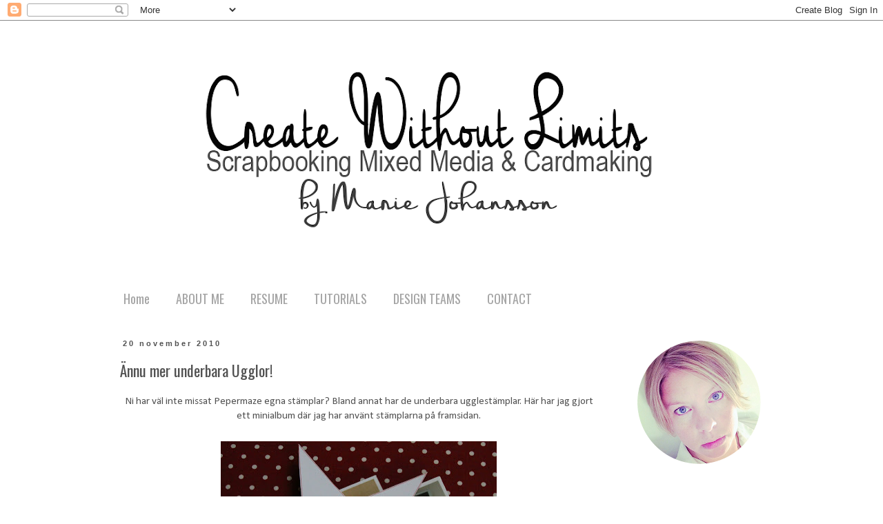

--- FILE ---
content_type: text/html; charset=UTF-8
request_url: http://www.createwithoutlimits.com/2010/11/annu-mer-underbara-ugglor.html
body_size: 17412
content:
<!DOCTYPE html>
<html class='v2' dir='ltr' lang='sv'>
<head>
<link href='https://www.blogger.com/static/v1/widgets/335934321-css_bundle_v2.css' rel='stylesheet' type='text/css'/>
<meta content='width=1100' name='viewport'/>
<meta content='text/html; charset=UTF-8' http-equiv='Content-Type'/>
<meta content='blogger' name='generator'/>
<link href='http://www.createwithoutlimits.com/favicon.ico' rel='icon' type='image/x-icon'/>
<link href='http://www.createwithoutlimits.com/2010/11/annu-mer-underbara-ugglor.html' rel='canonical'/>
<link rel="alternate" type="application/atom+xml" title="Create without limits - Atom" href="http://www.createwithoutlimits.com/feeds/posts/default" />
<link rel="alternate" type="application/rss+xml" title="Create without limits - RSS" href="http://www.createwithoutlimits.com/feeds/posts/default?alt=rss" />
<link rel="service.post" type="application/atom+xml" title="Create without limits - Atom" href="https://www.blogger.com/feeds/2053731877510199379/posts/default" />

<link rel="alternate" type="application/atom+xml" title="Create without limits - Atom" href="http://www.createwithoutlimits.com/feeds/4311723406396532193/comments/default" />
<!--Can't find substitution for tag [blog.ieCssRetrofitLinks]-->
<link href='https://blogger.googleusercontent.com/img/b/R29vZ2xl/AVvXsEh-8N3TwwSNtRJoY3QDGwIeTaWwkS0FM28IUoKV2xo_irUmqs7rJFWqbzFdp4gtltaf2B9cwCdnF8TOm5hCAUebA7pJoHMmnoA4MEb3geTQhA4TwTyTIP-9QXs0OjC9atVPyZ5nNXAgI3g/s400/IMG_3137.jpg' rel='image_src'/>
<meta content='http://www.createwithoutlimits.com/2010/11/annu-mer-underbara-ugglor.html' property='og:url'/>
<meta content='Ännu mer underbara Ugglor!' property='og:title'/>
<meta content='Scrapbooking, Mixed Media, Cardmaking, Art Journaling.' property='og:description'/>
<meta content='https://blogger.googleusercontent.com/img/b/R29vZ2xl/AVvXsEh-8N3TwwSNtRJoY3QDGwIeTaWwkS0FM28IUoKV2xo_irUmqs7rJFWqbzFdp4gtltaf2B9cwCdnF8TOm5hCAUebA7pJoHMmnoA4MEb3geTQhA4TwTyTIP-9QXs0OjC9atVPyZ5nNXAgI3g/w1200-h630-p-k-no-nu/IMG_3137.jpg' property='og:image'/>
<title>Create without limits: Ännu mer underbara Ugglor!</title>
<style type='text/css'>@font-face{font-family:'Calibri';font-style:normal;font-weight:400;font-display:swap;src:url(//fonts.gstatic.com/l/font?kit=J7afnpV-BGlaFfdAhLEY67FIEjg&skey=a1029226f80653a8&v=v15)format('woff2');unicode-range:U+0000-00FF,U+0131,U+0152-0153,U+02BB-02BC,U+02C6,U+02DA,U+02DC,U+0304,U+0308,U+0329,U+2000-206F,U+20AC,U+2122,U+2191,U+2193,U+2212,U+2215,U+FEFF,U+FFFD;}@font-face{font-family:'Oswald';font-style:normal;font-weight:400;font-display:swap;src:url(//fonts.gstatic.com/s/oswald/v57/TK3_WkUHHAIjg75cFRf3bXL8LICs1_FvsUtiZSSUhiCXABTV.woff2)format('woff2');unicode-range:U+0460-052F,U+1C80-1C8A,U+20B4,U+2DE0-2DFF,U+A640-A69F,U+FE2E-FE2F;}@font-face{font-family:'Oswald';font-style:normal;font-weight:400;font-display:swap;src:url(//fonts.gstatic.com/s/oswald/v57/TK3_WkUHHAIjg75cFRf3bXL8LICs1_FvsUJiZSSUhiCXABTV.woff2)format('woff2');unicode-range:U+0301,U+0400-045F,U+0490-0491,U+04B0-04B1,U+2116;}@font-face{font-family:'Oswald';font-style:normal;font-weight:400;font-display:swap;src:url(//fonts.gstatic.com/s/oswald/v57/TK3_WkUHHAIjg75cFRf3bXL8LICs1_FvsUliZSSUhiCXABTV.woff2)format('woff2');unicode-range:U+0102-0103,U+0110-0111,U+0128-0129,U+0168-0169,U+01A0-01A1,U+01AF-01B0,U+0300-0301,U+0303-0304,U+0308-0309,U+0323,U+0329,U+1EA0-1EF9,U+20AB;}@font-face{font-family:'Oswald';font-style:normal;font-weight:400;font-display:swap;src:url(//fonts.gstatic.com/s/oswald/v57/TK3_WkUHHAIjg75cFRf3bXL8LICs1_FvsUhiZSSUhiCXABTV.woff2)format('woff2');unicode-range:U+0100-02BA,U+02BD-02C5,U+02C7-02CC,U+02CE-02D7,U+02DD-02FF,U+0304,U+0308,U+0329,U+1D00-1DBF,U+1E00-1E9F,U+1EF2-1EFF,U+2020,U+20A0-20AB,U+20AD-20C0,U+2113,U+2C60-2C7F,U+A720-A7FF;}@font-face{font-family:'Oswald';font-style:normal;font-weight:400;font-display:swap;src:url(//fonts.gstatic.com/s/oswald/v57/TK3_WkUHHAIjg75cFRf3bXL8LICs1_FvsUZiZSSUhiCXAA.woff2)format('woff2');unicode-range:U+0000-00FF,U+0131,U+0152-0153,U+02BB-02BC,U+02C6,U+02DA,U+02DC,U+0304,U+0308,U+0329,U+2000-206F,U+20AC,U+2122,U+2191,U+2193,U+2212,U+2215,U+FEFF,U+FFFD;}</style>
<style id='page-skin-1' type='text/css'><!--
/*
-----------------------------------------------
Blogger Template Style
Name:     Simple
Designer: Blogger
URL:      www.blogger.com
----------------------------------------------- */
/* Content
----------------------------------------------- */
body {
font: normal normal 14px Calibri;
color: #525252;
background: #ffffff none repeat scroll top left;
padding: 0 0 0 0;
}
html body .region-inner {
min-width: 0;
max-width: 100%;
width: auto;
}
h2 {
font-size: 22px;
}
a:link {
text-decoration:none;
color: #292929;
}
a:visited {
text-decoration:none;
color: #a5a5a5;
}
a:hover {
text-decoration:underline;
color: #525252;
}
.body-fauxcolumn-outer .fauxcolumn-inner {
background: transparent none repeat scroll top left;
_background-image: none;
}
.body-fauxcolumn-outer .cap-top {
position: absolute;
z-index: 1;
height: 400px;
width: 100%;
}
.body-fauxcolumn-outer .cap-top .cap-left {
width: 100%;
background: transparent none repeat-x scroll top left;
_background-image: none;
}
.content-outer {
-moz-box-shadow: 0 0 0 rgba(0, 0, 0, .15);
-webkit-box-shadow: 0 0 0 rgba(0, 0, 0, .15);
-goog-ms-box-shadow: 0 0 0 #333333;
box-shadow: 0 0 0 rgba(0, 0, 0, .15);
margin-bottom: 1px;
}
.content-inner {
padding: 10px 40px;
}
.content-inner {
background-color: #ffffff;
}
/* Header
----------------------------------------------- */
.header-outer {
background: #ffffff none repeat-x scroll 0 -400px;
_background-image: none;
}
.Header h1 {
font: normal normal 40px 'Trebuchet MS',Trebuchet,Verdana,sans-serif;
color: #000000;
text-shadow: 0 0 0 rgba(0, 0, 0, .2);
}
.Header h1 a {
color: #000000;
}
.Header .description {
font-size: 18px;
color: #000000;
}
.header-inner .Header .titlewrapper {
padding: 22px 0;
}
.header-inner .Header .descriptionwrapper {
padding: 0 0;
}
/* Tabs
----------------------------------------------- */
.tabs-inner .section:first-child {
border-top: 0 solid rgba(0, 0, 0, 0);
}
.tabs-inner .section:first-child ul {
margin-top: -1px;
border-top: 1px solid rgba(0, 0, 0, 0);
border-left: 1px solid rgba(0, 0, 0, 0);
border-right: 1px solid rgba(0, 0, 0, 0);
}
.tabs-inner .widget ul {
background: transparent none repeat-x scroll 0 -800px;
_background-image: none;
border-bottom: 1px solid rgba(0, 0, 0, 0);
margin-top: 0;
margin-left: -30px;
margin-right: -30px;
}
.tabs-inner .widget li a {
display: inline-block;
padding: .6em 1em;
font: normal normal 18px Oswald;
color: #a5a5a5;
border-left: 1px solid #ffffff;
border-right: 1px solid rgba(0, 0, 0, 0);
}
.tabs-inner .widget li:first-child a {
border-left: none;
}
.tabs-inner .widget li.selected a, .tabs-inner .widget li a:hover {
color: #b4bebf;
background-color: transparent;
text-decoration: none;
}
/* Columns
----------------------------------------------- */
.main-outer {
border-top: 0 solid rgba(0, 0, 0, 0);
}
.fauxcolumn-left-outer .fauxcolumn-inner {
border-right: 1px solid rgba(0, 0, 0, 0);
}
.fauxcolumn-right-outer .fauxcolumn-inner {
border-left: 1px solid rgba(0, 0, 0, 0);
}
/* Headings
----------------------------------------------- */
div.widget > h2,
div.widget h2.title {
margin: 0 0 1em 0;
font: normal normal 19px Oswald;
color: #000000;
}
/* Widgets
----------------------------------------------- */
.widget .zippy {
color: #f4cccc;
text-shadow: 2px 2px 1px rgba(0, 0, 0, .1);
}
.widget .popular-posts ul {
list-style: none;
}
/* Posts
----------------------------------------------- */
h2.date-header {
font: normal bold 11px Arial, Tahoma, Helvetica, FreeSans, sans-serif;
}
.date-header span {
background-color: #ffffff;
color: #525252;
padding: 0.4em;
letter-spacing: 3px;
margin: inherit;
}
.main-inner {
padding-top: 35px;
padding-bottom: 65px;
}
.main-inner .column-center-inner {
padding: 0 0;
}
.main-inner .column-center-inner .section {
margin: 0 1em;
}
.post {
margin: 0 0 45px 0;
}
h3.post-title, .comments h4 {
font: normal normal 22px Oswald;
margin: .75em 0 0;
}
.post-body {
font-size: 110%;
line-height: 1.4;
position: relative;
}
.post-body img, .post-body .tr-caption-container, .Profile img, .Image img,
.BlogList .item-thumbnail img {
padding: 2px;
background: rgba(0, 0, 0, 0);
border: 1px solid rgba(0, 0, 0, 0);
-moz-box-shadow: 1px 1px 5px rgba(0, 0, 0, .1);
-webkit-box-shadow: 1px 1px 5px rgba(0, 0, 0, .1);
box-shadow: 1px 1px 5px rgba(0, 0, 0, .1);
}
.post-body img, .post-body .tr-caption-container {
padding: 5px;
}
.post-body .tr-caption-container {
color: #666666;
}
.post-body .tr-caption-container img {
padding: 0;
background: transparent;
border: none;
-moz-box-shadow: 0 0 0 rgba(0, 0, 0, .1);
-webkit-box-shadow: 0 0 0 rgba(0, 0, 0, .1);
box-shadow: 0 0 0 rgba(0, 0, 0, .1);
}
.post-header {
margin: 0 0 1.5em;
line-height: 1.6;
font-size: 90%;
}
.post-footer {
margin: 20px -2px 0;
padding: 5px 10px;
color: #525252;
background-color: #ffffff;
border-bottom: 1px solid #ffffff;
line-height: 1.6;
font-size: 90%;
}
#comments .comment-author {
padding-top: 1.5em;
border-top: 1px solid rgba(0, 0, 0, 0);
background-position: 0 1.5em;
}
#comments .comment-author:first-child {
padding-top: 0;
border-top: none;
}
.avatar-image-container {
margin: .2em 0 0;
}
#comments .avatar-image-container img {
border: 1px solid rgba(0, 0, 0, 0);
}
/* Comments
----------------------------------------------- */
.comments .comments-content .icon.blog-author {
background-repeat: no-repeat;
background-image: url([data-uri]);
}
.comments .comments-content .loadmore a {
border-top: 1px solid #f4cccc;
border-bottom: 1px solid #f4cccc;
}
.comments .comment-thread.inline-thread {
background-color: #ffffff;
}
.comments .continue {
border-top: 2px solid #f4cccc;
}
/* Accents
---------------------------------------------- */
.section-columns td.columns-cell {
border-left: 1px solid rgba(0, 0, 0, 0);
}
.blog-pager {
background: transparent url(http://www.blogblog.com/1kt/simple/paging_dot.png) repeat-x scroll top center;
}
.blog-pager-older-link, .home-link,
.blog-pager-newer-link {
background-color: #ffffff;
padding: 5px;
}
.footer-outer {
border-top: 1px dashed #bbbbbb;
}
/* Mobile
----------------------------------------------- */
body.mobile  {
background-size: auto;
}
.mobile .body-fauxcolumn-outer {
background: transparent none repeat scroll top left;
}
.mobile .body-fauxcolumn-outer .cap-top {
background-size: 100% auto;
}
.mobile .content-outer {
-webkit-box-shadow: 0 0 3px rgba(0, 0, 0, .15);
box-shadow: 0 0 3px rgba(0, 0, 0, .15);
}
.mobile .tabs-inner .widget ul {
margin-left: 0;
margin-right: 0;
}
.mobile .post {
margin: 0;
}
.mobile .main-inner .column-center-inner .section {
margin: 0;
}
.mobile .date-header span {
padding: 0.1em 10px;
margin: 0 -10px;
}
.mobile h3.post-title {
margin: 0;
}
.mobile .blog-pager {
background: transparent none no-repeat scroll top center;
}
.mobile .footer-outer {
border-top: none;
}
.mobile .main-inner, .mobile .footer-inner {
background-color: #ffffff;
}
.mobile-index-contents {
color: #525252;
}
.mobile-link-button {
background-color: #292929;
}
.mobile-link-button a:link, .mobile-link-button a:visited {
color: #ffffff;
}
.mobile .tabs-inner .section:first-child {
border-top: none;
}
.mobile .tabs-inner .PageList .widget-content {
background-color: transparent;
color: #b4bebf;
border-top: 1px solid rgba(0, 0, 0, 0);
border-bottom: 1px solid rgba(0, 0, 0, 0);
}
.mobile .tabs-inner .PageList .widget-content .pagelist-arrow {
border-left: 1px solid rgba(0, 0, 0, 0);
}
.post-body img, .post-body .tr-caption-container, .ss, .Profile img, .Image img,
.BlogList .item-thumbnail img {
padding: none !important;
border: none !important;
background: none !important;
-moz-box-shadow: 0px 0px 0px transparent !important;
-webkit-box-shadow: 0px 0px 0px transparent !important;
box-shadow: 0px 0px 0px transparent !important;
}
--></style>
<style id='template-skin-1' type='text/css'><!--
body {
min-width: 1040px;
}
.content-outer, .content-fauxcolumn-outer, .region-inner {
min-width: 1040px;
max-width: 1040px;
_width: 1040px;
}
.main-inner .columns {
padding-left: 0px;
padding-right: 240px;
}
.main-inner .fauxcolumn-center-outer {
left: 0px;
right: 240px;
/* IE6 does not respect left and right together */
_width: expression(this.parentNode.offsetWidth -
parseInt("0px") -
parseInt("240px") + 'px');
}
.main-inner .fauxcolumn-left-outer {
width: 0px;
}
.main-inner .fauxcolumn-right-outer {
width: 240px;
}
.main-inner .column-left-outer {
width: 0px;
right: 100%;
margin-left: -0px;
}
.main-inner .column-right-outer {
width: 240px;
margin-right: -240px;
}
#layout {
min-width: 0;
}
#layout .content-outer {
min-width: 0;
width: 800px;
}
#layout .region-inner {
min-width: 0;
width: auto;
}
body#layout div.add_widget {
padding: 8px;
}
body#layout div.add_widget a {
margin-left: 32px;
}
--></style>
<link href='https://www.blogger.com/dyn-css/authorization.css?targetBlogID=2053731877510199379&amp;zx=8607db7b-b9c7-498f-863c-d47b45ee2627' media='none' onload='if(media!=&#39;all&#39;)media=&#39;all&#39;' rel='stylesheet'/><noscript><link href='https://www.blogger.com/dyn-css/authorization.css?targetBlogID=2053731877510199379&amp;zx=8607db7b-b9c7-498f-863c-d47b45ee2627' rel='stylesheet'/></noscript>
<meta name='google-adsense-platform-account' content='ca-host-pub-1556223355139109'/>
<meta name='google-adsense-platform-domain' content='blogspot.com'/>

<link rel="stylesheet" href="https://fonts.googleapis.com/css2?display=swap&family=Satisfy&family=Lobster+Two&family=Kaushan+Script&family=Great+Vibes&family=Sacramento&family=Special+Elite"></head>
<body class='loading variant-simplysimple'>
<div class='navbar section' id='navbar' name='Navbar'><div class='widget Navbar' data-version='1' id='Navbar1'><script type="text/javascript">
    function setAttributeOnload(object, attribute, val) {
      if(window.addEventListener) {
        window.addEventListener('load',
          function(){ object[attribute] = val; }, false);
      } else {
        window.attachEvent('onload', function(){ object[attribute] = val; });
      }
    }
  </script>
<div id="navbar-iframe-container"></div>
<script type="text/javascript" src="https://apis.google.com/js/platform.js"></script>
<script type="text/javascript">
      gapi.load("gapi.iframes:gapi.iframes.style.bubble", function() {
        if (gapi.iframes && gapi.iframes.getContext) {
          gapi.iframes.getContext().openChild({
              url: 'https://www.blogger.com/navbar/2053731877510199379?po\x3d4311723406396532193\x26origin\x3dhttp://www.createwithoutlimits.com',
              where: document.getElementById("navbar-iframe-container"),
              id: "navbar-iframe"
          });
        }
      });
    </script><script type="text/javascript">
(function() {
var script = document.createElement('script');
script.type = 'text/javascript';
script.src = '//pagead2.googlesyndication.com/pagead/js/google_top_exp.js';
var head = document.getElementsByTagName('head')[0];
if (head) {
head.appendChild(script);
}})();
</script>
</div></div>
<div class='body-fauxcolumns'>
<div class='fauxcolumn-outer body-fauxcolumn-outer'>
<div class='cap-top'>
<div class='cap-left'></div>
<div class='cap-right'></div>
</div>
<div class='fauxborder-left'>
<div class='fauxborder-right'></div>
<div class='fauxcolumn-inner'>
</div>
</div>
<div class='cap-bottom'>
<div class='cap-left'></div>
<div class='cap-right'></div>
</div>
</div>
</div>
<div class='content'>
<div class='content-fauxcolumns'>
<div class='fauxcolumn-outer content-fauxcolumn-outer'>
<div class='cap-top'>
<div class='cap-left'></div>
<div class='cap-right'></div>
</div>
<div class='fauxborder-left'>
<div class='fauxborder-right'></div>
<div class='fauxcolumn-inner'>
</div>
</div>
<div class='cap-bottom'>
<div class='cap-left'></div>
<div class='cap-right'></div>
</div>
</div>
</div>
<div class='content-outer'>
<div class='content-cap-top cap-top'>
<div class='cap-left'></div>
<div class='cap-right'></div>
</div>
<div class='fauxborder-left content-fauxborder-left'>
<div class='fauxborder-right content-fauxborder-right'></div>
<div class='content-inner'>
<header>
<div class='header-outer'>
<div class='header-cap-top cap-top'>
<div class='cap-left'></div>
<div class='cap-right'></div>
</div>
<div class='fauxborder-left header-fauxborder-left'>
<div class='fauxborder-right header-fauxborder-right'></div>
<div class='region-inner header-inner'>
<div class='header section' id='header' name='Rubrik'><div class='widget Header' data-version='1' id='Header1'>
<div id='header-inner'>
<a href='http://www.createwithoutlimits.com/' style='display: block'>
<img alt='Create without limits' height='369px; ' id='Header1_headerimg' src='https://blogger.googleusercontent.com/img/b/R29vZ2xl/AVvXsEiAkyKHhC0uQc7jEU2xiEsdZwNle0wquAvsi_FeUZDNAIt0P0WmFVsfps4V8LAmcTZXghkzcGtMugg2i4OJCwr4_WNVOgD4Ucw_ObC0aBRnFyt9tDss4xgZunVCN4FOwi8tDbquENjd8UQ/s960/New+Logo+2015.png' style='display: block' width='960px; '/>
</a>
</div>
</div></div>
</div>
</div>
<div class='header-cap-bottom cap-bottom'>
<div class='cap-left'></div>
<div class='cap-right'></div>
</div>
</div>
</header>
<div class='tabs-outer'>
<div class='tabs-cap-top cap-top'>
<div class='cap-left'></div>
<div class='cap-right'></div>
</div>
<div class='fauxborder-left tabs-fauxborder-left'>
<div class='fauxborder-right tabs-fauxborder-right'></div>
<div class='region-inner tabs-inner'>
<div class='tabs section' id='crosscol' name='Alla kolumner'><div class='widget PageList' data-version='1' id='PageList16'>
<h2>Pages</h2>
<div class='widget-content'>
<ul>
<li>
<a href='http://www.createwithoutlimits.com/'>Home</a>
</li>
<li>
<a href='http://www.createwithoutlimits.com/p/about.html'>ABOUT ME</a>
</li>
<li>
<a href='http://www.createwithoutlimits.com/p/resume.html'>RESUME</a>
</li>
<li>
<a href='http://www.createwithoutlimits.com/p/education.html'>TUTORIALS</a>
</li>
<li>
<a href='http://www.createwithoutlimits.com/p/i-design-for.html'>DESIGN TEAMS</a>
</li>
<li>
<a href='http://www.createwithoutlimits.com/p/contact.html'>CONTACT</a>
</li>
</ul>
<div class='clear'></div>
</div>
</div></div>
<div class='tabs no-items section' id='crosscol-overflow' name='Cross-Column 2'></div>
</div>
</div>
<div class='tabs-cap-bottom cap-bottom'>
<div class='cap-left'></div>
<div class='cap-right'></div>
</div>
</div>
<div class='main-outer'>
<div class='main-cap-top cap-top'>
<div class='cap-left'></div>
<div class='cap-right'></div>
</div>
<div class='fauxborder-left main-fauxborder-left'>
<div class='fauxborder-right main-fauxborder-right'></div>
<div class='region-inner main-inner'>
<div class='columns fauxcolumns'>
<div class='fauxcolumn-outer fauxcolumn-center-outer'>
<div class='cap-top'>
<div class='cap-left'></div>
<div class='cap-right'></div>
</div>
<div class='fauxborder-left'>
<div class='fauxborder-right'></div>
<div class='fauxcolumn-inner'>
</div>
</div>
<div class='cap-bottom'>
<div class='cap-left'></div>
<div class='cap-right'></div>
</div>
</div>
<div class='fauxcolumn-outer fauxcolumn-left-outer'>
<div class='cap-top'>
<div class='cap-left'></div>
<div class='cap-right'></div>
</div>
<div class='fauxborder-left'>
<div class='fauxborder-right'></div>
<div class='fauxcolumn-inner'>
</div>
</div>
<div class='cap-bottom'>
<div class='cap-left'></div>
<div class='cap-right'></div>
</div>
</div>
<div class='fauxcolumn-outer fauxcolumn-right-outer'>
<div class='cap-top'>
<div class='cap-left'></div>
<div class='cap-right'></div>
</div>
<div class='fauxborder-left'>
<div class='fauxborder-right'></div>
<div class='fauxcolumn-inner'>
</div>
</div>
<div class='cap-bottom'>
<div class='cap-left'></div>
<div class='cap-right'></div>
</div>
</div>
<!-- corrects IE6 width calculation -->
<div class='columns-inner'>
<div class='column-center-outer'>
<div class='column-center-inner'>
<div class='main section' id='main' name='Huvudsektion'><div class='widget Blog' data-version='1' id='Blog2'>
<div class='blog-posts hfeed'>

          <div class="date-outer">
        
<h2 class='date-header'><span>20 november 2010</span></h2>

          <div class="date-posts">
        
<div class='post-outer'>
<div class='post hentry'>
<a name='4311723406396532193'></a>
<h3 class='post-title entry-title'>
Ännu mer underbara Ugglor!
</h3>
<div class='post-header'>
<div class='post-header-line-1'></div>
</div>
<div class='post-body entry-content' id='post-body-4311723406396532193'>
<div align="center">Ni har väl inte missat Pepermaze egna stämplar? Bland annat har de underbara ugglestämplar. Här har jag gjort ett minialbum där jag har använt stämplarna på framsidan.</div><div align="center"><br />
</div><div class="separator" style="clear: both; text-align: center;"><a href="https://blogger.googleusercontent.com/img/b/R29vZ2xl/AVvXsEh-8N3TwwSNtRJoY3QDGwIeTaWwkS0FM28IUoKV2xo_irUmqs7rJFWqbzFdp4gtltaf2B9cwCdnF8TOm5hCAUebA7pJoHMmnoA4MEb3geTQhA4TwTyTIP-9QXs0OjC9atVPyZ5nNXAgI3g/s1600/IMG_3137.jpg" imageanchor="1" style="margin-left: 1em; margin-right: 1em;"><img border="0" height="333" ox="true" src="https://blogger.googleusercontent.com/img/b/R29vZ2xl/AVvXsEh-8N3TwwSNtRJoY3QDGwIeTaWwkS0FM28IUoKV2xo_irUmqs7rJFWqbzFdp4gtltaf2B9cwCdnF8TOm5hCAUebA7pJoHMmnoA4MEb3geTQhA4TwTyTIP-9QXs0OjC9atVPyZ5nNXAgI3g/s400/IMG_3137.jpg" width="400" /></a></div><div class="separator" style="clear: both; text-align: center;">Mer detaljer av albumet hittar Ni i Papermaze <a href="http://papermaze.blogspot.com/2010/11/minialbum-med-luciatema.html">blogg</a>. Passa på dina egna ugglestämplar eller andra julstämplar i helgen. Då har du dessutom chans att vinna fler stämplar! Info hittar Ni <a href="http://shop.textalk.se/se/shop.php?id=14352">här</a>.</div><div class="separator" style="clear: both; text-align: center;"><br />
</div><div class="separator" style="clear: both; text-align: center;">Påminner Er också att läsa söndagsbilagan hos Allt om Scrap imorgon.&#65279;</div>
<div style='clear: both;'></div>
</div>
<div class='post-footer'>
<div class='post-footer-line post-footer-line-1'><span class='post-author vcard'>
&#9829;
<span class='fn'>
<a href='https://www.blogger.com/profile/06362568494353660511' rel='author' title='author profile'>
Marie/Mison
</a>
</span>
</span>
<span class='post-timestamp'>
kl.
<a class='timestamp-link' href='http://www.createwithoutlimits.com/2010/11/annu-mer-underbara-ugglor.html' rel='bookmark' title='permanent link'><abbr class='published' title='2010-11-20T20:00:00+01:00'>20:00:00</abbr></a>
</span>
<span class='post-comment-link'>
</span>
<span class='post-icons'>
</span>
<div class='post-share-buttons goog-inline-block'>
<a class='goog-inline-block share-button sb-email' href='https://www.blogger.com/share-post.g?blogID=2053731877510199379&postID=4311723406396532193&target=email' target='_blank' title='Skicka med e-post'><span class='share-button-link-text'>Skicka med e-post</span></a><a class='goog-inline-block share-button sb-blog' href='https://www.blogger.com/share-post.g?blogID=2053731877510199379&postID=4311723406396532193&target=blog' onclick='window.open(this.href, "_blank", "height=270,width=475"); return false;' target='_blank' title='BlogThis!'><span class='share-button-link-text'>BlogThis!</span></a><a class='goog-inline-block share-button sb-twitter' href='https://www.blogger.com/share-post.g?blogID=2053731877510199379&postID=4311723406396532193&target=twitter' target='_blank' title='Dela på X'><span class='share-button-link-text'>Dela på X</span></a><a class='goog-inline-block share-button sb-facebook' href='https://www.blogger.com/share-post.g?blogID=2053731877510199379&postID=4311723406396532193&target=facebook' onclick='window.open(this.href, "_blank", "height=430,width=640"); return false;' target='_blank' title='Dela på Facebook'><span class='share-button-link-text'>Dela på Facebook</span></a><a class='goog-inline-block share-button sb-pinterest' href='https://www.blogger.com/share-post.g?blogID=2053731877510199379&postID=4311723406396532193&target=pinterest' target='_blank' title='Dela på Pinterest'><span class='share-button-link-text'>Dela på Pinterest</span></a>
</div>
<span class='post-backlinks post-comment-link'>
</span>
</div>
<div class='post-footer-line post-footer-line-2'><span class='post-labels'>
Etiketter:
<a href='http://www.createwithoutlimits.com/search/label/Papermaze' rel='tag'>Papermaze</a>,
<a href='http://www.createwithoutlimits.com/search/label/Scrappat' rel='tag'>Scrappat</a>,
<a href='http://www.createwithoutlimits.com/search/label/Tidningen' rel='tag'>Tidningen</a>
</span>
</div>
<div class='post-footer-line post-footer-line-3'></div>
</div>
</div>
<div class='comments' id='comments'>
<a name='comments'></a>
<h4>1 kommentar:</h4>
<div id='Blog2_comments-block-wrapper'>
<dl class='avatar-comment-indent' id='comments-block'>
<dt class='comment-author ' id='c624343433878010144'>
<a name='c624343433878010144'></a>
<div class="avatar-image-container vcard"><span dir="ltr"><a href="https://www.blogger.com/profile/08227320969534574763" target="" rel="nofollow" onclick="" class="avatar-hovercard" id="av-624343433878010144-08227320969534574763"><img src="https://resources.blogblog.com/img/blank.gif" width="35" height="35" class="delayLoad" style="display: none;" longdesc="//blogger.googleusercontent.com/img/b/R29vZ2xl/AVvXsEjGr9M6ms9a-JHCRgCjCL26uA_BcKRhjtFs8PS2C_Eaicoy9VIdfTJpWjjXMB3_P6lEFsS4VXQJNHcY40vL6A_KVxfodF93Cs942R73YfsZN3ufLwYTu4hVP67ndASl8A/s45-c/nenne.jpg" alt="" title="Nenne">

<noscript><img src="//blogger.googleusercontent.com/img/b/R29vZ2xl/AVvXsEjGr9M6ms9a-JHCRgCjCL26uA_BcKRhjtFs8PS2C_Eaicoy9VIdfTJpWjjXMB3_P6lEFsS4VXQJNHcY40vL6A_KVxfodF93Cs942R73YfsZN3ufLwYTu4hVP67ndASl8A/s45-c/nenne.jpg" width="35" height="35" class="photo" alt=""></noscript></a></span></div>
<a href='https://www.blogger.com/profile/08227320969534574763' rel='nofollow'>Nenne</a>
sa...
</dt>
<dd class='comment-body' id='Blog2_cmt-624343433878010144'>
<p>
Det där blev sååå snyggt Marie! Såg det hos Papermaze me hade inte tid att kommentera! Underbar idé och du har fått till det så läckert att man ser sidorna bakom varandra och så är de ju så söta dina barn!!<br /><br />Stor kram vännen!
</p>
</dd>
<dd class='comment-footer'>
<span class='comment-timestamp'>
<a href='http://www.createwithoutlimits.com/2010/11/annu-mer-underbara-ugglor.html?showComment=1290756348910#c624343433878010144' title='comment permalink'>
26 november 2010 kl. 08:25
</a>
<span class='item-control blog-admin pid-961136989'>
<a class='comment-delete' href='https://www.blogger.com/comment/delete/2053731877510199379/624343433878010144' title='Ta bort kommentar'>
<img src='https://resources.blogblog.com/img/icon_delete13.gif'/>
</a>
</span>
</span>
</dd>
</dl>
</div>
<p class='comment-footer'>
<a href='https://www.blogger.com/comment/fullpage/post/2053731877510199379/4311723406396532193' onclick=''>Skicka en kommentar</a>
</p>
</div>
</div>

        </div></div>
      
</div>
<div class='blog-pager' id='blog-pager'>
<span id='blog-pager-newer-link'>
<a class='blog-pager-newer-link' href='http://www.createwithoutlimits.com/2010/11/like-family.html' id='Blog2_blog-pager-newer-link' title='Senaste inlägg'>Senaste inlägg</a>
</span>
<span id='blog-pager-older-link'>
<a class='blog-pager-older-link' href='http://www.createwithoutlimits.com/2010/11/vinn-stamplar.html' id='Blog2_blog-pager-older-link' title='Äldre inlägg'>Äldre inlägg</a>
</span>
<a class='home-link' href='http://www.createwithoutlimits.com/'>Startsida</a>
</div>
<div class='clear'></div>
<div class='post-feeds'>
<div class='feed-links'>
Prenumerera på:
<a class='feed-link' href='http://www.createwithoutlimits.com/feeds/4311723406396532193/comments/default' target='_blank' type='application/atom+xml'>Kommentarer till inlägget (Atom)</a>
</div>
</div>
</div></div>
</div>
</div>
<div class='column-left-outer'>
<div class='column-left-inner'>
<aside>
</aside>
</div>
</div>
<div class='column-right-outer'>
<div class='column-right-inner'>
<aside>
<div class='sidebar section' id='sidebar-right-1'><div class='widget HTML' data-version='1' id='HTML7'>
<div class='widget-content'>
<div class="separator" style="clear: both; text-align: left;">
<a href="https://blogger.googleusercontent.com/img/b/R29vZ2xl/AVvXsEh8iS5dhb92BSf_iRlPultpfbng3Al9iOqLMv-n2dDesyZ8MBGoYAUmAnxosOo0M3Bb4cEU2ZXo_17dAkvGIFcn-ZGWrJMjEutUWvzPF5N-GhQLAeVR5k4u6TN08lMfPnsjNKtpgeWUnk4/s1600/10724251_655787007873151_384047740_n.png" imageanchor="-0,30" style="margin-left: 0em; margin-right: 0em;"><img border="0" height="200" src="https://blogger.googleusercontent.com/img/b/R29vZ2xl/AVvXsEh8iS5dhb92BSf_iRlPultpfbng3Al9iOqLMv-n2dDesyZ8MBGoYAUmAnxosOo0M3Bb4cEU2ZXo_17dAkvGIFcn-ZGWrJMjEutUWvzPF5N-GhQLAeVR5k4u6TN08lMfPnsjNKtpgeWUnk4/s200/10724251_655787007873151_384047740_n.png" width="200" /></a></div>
<div class="separator" style="clear: both; text-align: left;">
<br /></div>
</div>
<div class='clear'></div>
</div><div class='widget HTML' data-version='1' id='HTML4'>
<div class='widget-content'>
<a href="https://www.instagram.com/create.without.limits/" target="_blank"><img border="0" src="https://blogger.googleusercontent.com/img/b/R29vZ2xl/AVvXsEikke40QxqGAvqDCHFpyaV0pBp7afzxdyHRmNvuE1KFPdTskIVDdyf-DKsF45uTcxUjdLWXd2GcPUSd3Upmgthxavw_QbkwN9M9mHkuiWAzkQU6t7QCGAt3x8uzTCdhq_MJJidFF_VOMPE/s90/instagram.png" /></a><a href="https://www.facebook.com/misonmarie/" target="_blank"><img border="0" src="https://blogger.googleusercontent.com/img/b/R29vZ2xl/AVvXsEjRhULf4tzDIEO0moTaQSqmt1XzsbDvGIKOYrmOb-CIPeIu3qexoTlkAi1FdgDA61phn9nHmZ03hsxXuv4pw7Q3x09LE9UNpWsnXdxukMQP1FdzI8kyBvDYsLw8w8DVbWbSBuDED9ThBZ0/s90/facebook.png" /></a><a href="https://www.pinterest.se/mariemison/" target="_blank"><img border="0" src="https://blogger.googleusercontent.com/img/b/R29vZ2xl/AVvXsEh0nsNWuBjo5aQ3TICKtg7w0AjG4wsnNjINRKNDP0HV2s7g0Wo0qHyoINhDWMFqqSekQWSV3FLFHj_Zyeozq6xPKlk0veBuC-UoyGk3AfPxZinhPklB3d1Y1FPfzP2YSbhmY19LDwxEWIc/s90/pinterest.png" /></a><a href="https://www.youtube.com/channel/UCxzs1mkNkTgXSDqXnbvG6YA" target="_blank"><img border="0" src="https://blogger.googleusercontent.com/img/b/R29vZ2xl/AVvXsEhVCVUtSV7EYulxtulBAjA4KUdSouewCQO4KteCuYS0rfaOBor79Obp6q41vmGndRcMK0ynqPgRNsWdjY799u4a-ZHF3vDlBcGzhb7xjBPWs_yy8s-7t_CV6Hqk3Lno-cDTvlq88tJu3V8/s90/you+tube.png" /></a>
</div>
<div class='clear'></div>
</div><div class='widget HTML' data-version='1' id='HTML9'>
<div class='widget-content'>
<b><span style="color: #444444; font-family: &quot;georgia&quot; , &quot;times new roman&quot; , serif; font-size: large;">DESIGN TEAMS</span></b>
</div>
<div class='clear'></div>
</div><div class='widget Image' data-version='1' id='Image6'>
<div class='widget-content'>
<a href='http://morethanwordschallenge.blogspot.com/'>
<img alt='' height='180' id='Image6_img' src='https://blogger.googleusercontent.com/img/b/R29vZ2xl/AVvXsEjH6XXDbt721ODnVsECRCUHbHU65K-s4O8rVEjmHD28sGcqC-jB77OOQcaV2jWZUolHkiUW5I11FaGuTZl6k3S9q0wKDrh1eJ8Hsm44dKiTfMMKSL2anmCozKnYa31FecsYwRfl6mB-O9XU/s180/130468304_10218821879602073_1265754345672281930_n.jpg' width='154'/>
</a>
<br/>
</div>
<div class='clear'></div>
</div><div class='widget Image' data-version='1' id='Image3'>
<div class='widget-content'>
<a href='http://agabaraniak.com/'>
<img alt='' height='180' id='Image3_img' src='https://blogger.googleusercontent.com/img/b/R29vZ2xl/AVvXsEg5PakZYlrjf6ObADP93gNqPwueDyNkUNiJ9IGWxWEyT6BAo8lq8LsPzYlYFQjCT7LXNp5KD8lkL3WoCOlE-V1R3X181d8CxqRQra6Z3Lxm5gCMRtTVVII_YhIFg7Fuq2EUTZn_SSQnVVA5/s180/67372574_2543659462340419_9170768776356954112_n.jpg' width='180'/>
</a>
<br/>
</div>
<div class='clear'></div>
</div><div class='widget Image' data-version='1' id='Image8'>
<h2>Guest Designer 2019</h2>
<div class='widget-content'>
<a href='http://www.designinpapers.se/'>
<img alt='Guest Designer 2019' height='234' id='Image8_img' src='https://blogger.googleusercontent.com/img/b/R29vZ2xl/AVvXsEjPDRxUH7VptMep3STjuf1D-LQl1XzvknVy1z2EnBZ4SUKfSIkUPNRzlOFG40rAA5NnOq-BulQ9ovTY_X0rFvkaOf9jjW_x0lDj32L9PPrfnBNDs7etW1eBedldCF8gt-QW8QsoTCy1ah6V/s1600/marie-j-DiP.png' width='180'/>
</a>
<br/>
</div>
<div class='clear'></div>
</div><div class='widget Image' data-version='1' id='Image5'>
<div class='widget-content'>
<a href='http://woodouts.blogspot.com/'>
<img alt='' height='180' id='Image5_img' src='https://blogger.googleusercontent.com/img/b/R29vZ2xl/AVvXsEiGkmyKa4XECeg4CATwDQvHHt8yMq0bST7YJIoLGEAhSjH71kWMwyTBaq0NmYmEAbfOgQoTEn_LZS1xqpikqkFcPm7YeexBjq5-0E8K3a6YvPXxaOYBomlN_KRsGsAC18w8v3Y_GPzcsHkZ/s1600/46230527_507412303110425_3357255946781851648_n.jpg' width='180'/>
</a>
<br/>
<span class='caption'><!&#8211; &#8211;></span>
</div>
<div class='clear'></div>
</div><div class='widget Image' data-version='1' id='Image2'>
<h2>Guest Designer 2018</h2>
<div class='widget-content'>
<a href='http://cuts2luv.blogspot.com/'>
<img alt='Guest Designer 2018' height='90' id='Image2_img' src='https://blogger.googleusercontent.com/img/b/R29vZ2xl/AVvXsEieZm0vvUBfID4DoyOgIhTvYBzOtQiJ9fP7__pz9rzFvqqgMrbnrI5Yjhimi5tJqEfONa4z7rY-UvbWbbpm9SEsbXL0Yr2-6_IXUOSnPUS0vNwkbWiLcN-1JFMnlKb6SynQc9gMy0b7yWxa/s1600/thumbnail_mariecuts2luv.png' width='180'/>
</a>
<br/>
</div>
<div class='clear'></div>
</div><div class='widget Label' data-version='1' id='Label2'>
<div class='widget-content cloud-label-widget-content'>
<span class='label-size label-size-4'>
<a dir='ltr' href='http://www.createwithoutlimits.com/search/label/7%20Dots%20Studio'>7 Dots Studio</a>
</span>
<span class='label-size label-size-4'>
<a dir='ltr' href='http://www.createwithoutlimits.com/search/label/7%20Gypsies'>7 Gypsies</a>
</span>
<span class='label-size label-size-3'>
<a dir='ltr' href='http://www.createwithoutlimits.com/search/label/7gypsies%20Architextures%E2%84%A2'>7gypsies Architextures&#8482;</a>
</span>
<span class='label-size label-size-4'>
<a dir='ltr' href='http://www.createwithoutlimits.com/search/label/ABstudio'>ABstudio</a>
</span>
<span class='label-size label-size-3'>
<a dir='ltr' href='http://www.createwithoutlimits.com/search/label/ATC'>ATC</a>
</span>
<span class='label-size label-size-4'>
<a dir='ltr' href='http://www.createwithoutlimits.com/search/label/Altrat'>Altrat</a>
</span>
<span class='label-size label-size-4'>
<a dir='ltr' href='http://www.createwithoutlimits.com/search/label/Altred'>Altred</a>
</span>
<span class='label-size label-size-3'>
<a dir='ltr' href='http://www.createwithoutlimits.com/search/label/Art%20Journal'>Art Journal</a>
</span>
<span class='label-size label-size-4'>
<a dir='ltr' href='http://www.createwithoutlimits.com/search/label/By%20Aga%20Baraniak'>By Aga Baraniak</a>
</span>
<span class='label-size label-size-4'>
<a dir='ltr' href='http://www.createwithoutlimits.com/search/label/Canvas%20Corp'>Canvas Corp</a>
</span>
<span class='label-size label-size-4'>
<a dir='ltr' href='http://www.createwithoutlimits.com/search/label/Canvas%20Corp%20Brands'>Canvas Corp Brands</a>
</span>
<span class='label-size label-size-4'>
<a dir='ltr' href='http://www.createwithoutlimits.com/search/label/Card'>Card</a>
</span>
<span class='label-size label-size-4'>
<a dir='ltr' href='http://www.createwithoutlimits.com/search/label/Challenge'>Challenge</a>
</span>
<span class='label-size label-size-5'>
<a dir='ltr' href='http://www.createwithoutlimits.com/search/label/Design%20Team'>Design Team</a>
</span>
<span class='label-size label-size-3'>
<a dir='ltr' href='http://www.createwithoutlimits.com/search/label/Fotograferat'>Fotograferat</a>
</span>
<span class='label-size label-size-3'>
<a dir='ltr' href='http://www.createwithoutlimits.com/search/label/Guest%20Designer'>Guest Designer</a>
</span>
<span class='label-size label-size-3'>
<a dir='ltr' href='http://www.createwithoutlimits.com/search/label/Kort'>Kort</a>
</span>
<span class='label-size label-size-3'>
<a dir='ltr' href='http://www.createwithoutlimits.com/search/label/Lindy%C2%B4s'>Lindy&#180;s</a>
</span>
<span class='label-size label-size-4'>
<a dir='ltr' href='http://www.createwithoutlimits.com/search/label/Mixed%20Media'>Mixed Media</a>
</span>
<span class='label-size label-size-3'>
<a dir='ltr' href='http://www.createwithoutlimits.com/search/label/Mixed%20Media%20%26%20Art'>Mixed Media &amp; Art</a>
</span>
<span class='label-size label-size-1'>
<a dir='ltr' href='http://www.createwithoutlimits.com/search/label/New%20Releases'>New Releases</a>
</span>
<span class='label-size label-size-4'>
<a dir='ltr' href='http://www.createwithoutlimits.com/search/label/Scrap%20FX'>Scrap FX</a>
</span>
<span class='label-size label-size-5'>
<a dir='ltr' href='http://www.createwithoutlimits.com/search/label/Scrappat'>Scrappat</a>
</span>
<span class='label-size label-size-5'>
<a dir='ltr' href='http://www.createwithoutlimits.com/search/label/Scrappat%2FScrapbooking'>Scrappat/Scrapbooking</a>
</span>
<span class='label-size label-size-3'>
<a dir='ltr' href='http://www.createwithoutlimits.com/search/label/Tag'>Tag</a>
</span>
<span class='label-size label-size-5'>
<a dir='ltr' href='http://www.createwithoutlimits.com/search/label/Tattered%20Angels'>Tattered Angels</a>
</span>
<span class='label-size label-size-2'>
<a dir='ltr' href='http://www.createwithoutlimits.com/search/label/Tutorial'>Tutorial</a>
</span>
<span class='label-size label-size-3'>
<a dir='ltr' href='http://www.createwithoutlimits.com/search/label/Video%20Tutorial'>Video Tutorial</a>
</span>
<span class='label-size label-size-2'>
<a dir='ltr' href='http://www.createwithoutlimits.com/search/label/Woodouts'>Woodouts</a>
</span>
<span class='label-size label-size-3'>
<a dir='ltr' href='http://www.createwithoutlimits.com/search/label/Words%20%26%20Paintery'>Words &amp; Paintery</a>
</span>
<span class='label-size label-size-3'>
<a dir='ltr' href='http://www.createwithoutlimits.com/search/label/egoCraft'>egoCraft</a>
</span>
<div class='clear'></div>
</div>
</div><div class='widget BlogList' data-version='1' id='BlogList1'>
<h2 class='title'>Fun fabricated papered magz</h2>
<div class='widget-content'>
<div class='blog-list-container' id='BlogList1_container'>
<ul id='BlogList1_blogs'>
<li style='display: block;'>
<div class='blog-icon'>
<img data-lateloadsrc='https://lh3.googleusercontent.com/blogger_img_proxy/AEn0k_u6yyAdVXsZ5XD9hGAhXhKqj4Q6j_gXrtzdpebLlDCxOPF8KRuqMxZGgWJI9fJ1QgCg0niXBTaSIOzcFYyZKgfB_s2ebAZH=s16-w16-h16' height='16' width='16'/>
</div>
<div class='blog-content'>
<div class='blog-title'>
<a href='https://7dotsstudio.com' target='_blank'>
7 dots studio</a>
</div>
<div class='item-content'>
<span class='item-title'>
<a href='https://7dotsstudio.com/secret-message-art-journal-with-butterflies/?utm_source=rss&utm_medium=rss&utm_campaign=secret-message-art-journal-with-butterflies' target='_blank'>
Secret Message: Art Journal with Butterflies
</a>
</span>
<div class='item-time'>
2 månader sedan
</div>
</div>
</div>
<div style='clear: both;'></div>
</li>
<li style='display: block;'>
<div class='blog-icon'>
<img data-lateloadsrc='https://lh3.googleusercontent.com/blogger_img_proxy/AEn0k_vDWwiI90sUtvkCAQY6jg2cuCZwgzUyXz3w46JZ76yQDJ0VB4DQ3MT_5DSDNnixP5MODhBWD0U2SyfDQLq2ttsNYcq1uEtQxf3b7DsJj4KeCGNz52U_7vMfYQ=s16-w16-h16' height='16' width='16'/>
</div>
<div class='blog-content'>
<div class='blog-title'>
<a href='https://morethanwordschallenge.blogspot.com/' target='_blank'>
More Than Words</a>
</div>
<div class='item-content'>
<span class='item-title'>
<a href='https://morethanwordschallenge.blogspot.com/2025/09/our-new-2025-challenge-and-design-team.html' target='_blank'>
Our New 2025 Challenge and Design Team September Update
</a>
</span>
<div class='item-time'>
4 månader sedan
</div>
</div>
</div>
<div style='clear: both;'></div>
</li>
<li style='display: block;'>
<div class='blog-icon'>
<img data-lateloadsrc='https://lh3.googleusercontent.com/blogger_img_proxy/AEn0k_sW3N_TGREXfLtpRRLHWZerAACMJB4M4hbMLYwENbma8YgVRAaa415kVpTE5cwSD3czpaSjOwdqgtvk-JUHrCv7jBZ2fVgGelW6t0gLS-DBxGhpk9k7PQ=s16-w16-h16' height='16' width='16'/>
</div>
<div class='blog-content'>
<div class='blog-title'>
<a href='https://lindystampgang.wpcomstaging.com' target='_blank'>
Lindy's Gang</a>
</div>
<div class='item-content'>
<span class='item-title'>
<a href='https://lindystampgang.wpcomstaging.com/2025/06/01/lindys-monthly-creative-challenge-june-2025/' target='_blank'>
Lindy&#8217;s Monthly Creative Challenge | June 2025
</a>
</span>
<div class='item-time'>
7 månader sedan
</div>
</div>
</div>
<div style='clear: both;'></div>
</li>
<li style='display: block;'>
<div class='blog-icon'>
<img data-lateloadsrc='https://lh3.googleusercontent.com/blogger_img_proxy/AEn0k_tpFulFUl0FY71Oayz86cbHxb9TXYqnpca_5xD-rH3wLoY2r70XEI3gyBh880HmQTpj2PV1EBptIXwmC7NTkN4GE4fgdWKia3-k6CZ9oWFhpp0P0Q=s16-w16-h16' height='16' width='16'/>
</div>
<div class='blog-content'>
<div class='blog-title'>
<a href='https://mixedmediaplace.blogspot.com/' target='_blank'>
Mixed Media Place</a>
</div>
<div class='item-content'>
<span class='item-title'>
<a href='https://mixedmediaplace.blogspot.com/2024/03/a-steampunk-style-canvas-by-marietta.html' target='_blank'>
A steampunk style canvas by Marietta Tegi
</a>
</span>
<div class='item-time'>
1 år sedan
</div>
</div>
</div>
<div style='clear: both;'></div>
</li>
<li style='display: block;'>
<div class='blog-icon'>
<img data-lateloadsrc='https://lh3.googleusercontent.com/blogger_img_proxy/AEn0k_sG1zayZzQVoK8MM_xdgUVX5t0nzbX4DHewrPiq68PIq2PVkWdJolrwqEKcRHoieaHUzuJTbXKXaqOvA9TwyRwrLgLApH2NNVC16aXDQLE=s16-w16-h16' height='16' width='16'/>
</div>
<div class='blog-content'>
<div class='blog-title'>
<a href='https://egocraftpl.blogspot.com/' target='_blank'>
egoCraft.pl</a>
</div>
<div class='item-content'>
<span class='item-title'>
<a href='https://egocraftpl.blogspot.com/2020/08/kwiatowa-kartka.html' target='_blank'>
Kwiatowa kartka
</a>
</span>
<div class='item-time'>
5 år sedan
</div>
</div>
</div>
<div style='clear: both;'></div>
</li>
<li style='display: none;'>
<div class='blog-icon'>
<img data-lateloadsrc='https://lh3.googleusercontent.com/blogger_img_proxy/AEn0k_vMxJJCmtRSUVBjaV6q21jgFcjr9LruBtgnrhv7HdFsOKL5e0RqxZM1eDRNaKJa-yp2UQB50_YgAYLTY0IgGwvsAVpoGhbRZ7gIsj_-Mnv4VtI4AZ4=s16-w16-h16' height='16' width='16'/>
</div>
<div class='blog-content'>
<div class='blog-title'>
<a href='https://mixedmediaandart.blogspot.com/' target='_blank'>
Mixed Media & Art</a>
</div>
<div class='item-content'>
<span class='item-title'>
<a href='https://mixedmediaandart.blogspot.com/2019/02/breath-of-oolness-by-evgeniya-vlasenko.html' target='_blank'>
"Breath of Сoolness" by Evgeniya Vlasenko
</a>
</span>
<div class='item-time'>
6 år sedan
</div>
</div>
</div>
<div style='clear: both;'></div>
</li>
</ul>
<div class='show-option'>
<span id='BlogList1_show-n' style='display: none;'>
<a href='javascript:void(0)' onclick='return false;'>
Visa 5
</a>
</span>
<span id='BlogList1_show-all' style='margin-left: 5px;'>
<a href='javascript:void(0)' onclick='return false;'>
Visa alla
</a>
</span>
</div>
<div class='clear'></div>
</div>
</div>
</div><div class='widget BlogList' data-version='1' id='BlogList2'>
<h2 class='title'>Bloggroll</h2>
<div class='widget-content'>
<div class='blog-list-container' id='BlogList2_container'>
<ul id='BlogList2_blogs'>
<li style='display: block;'>
<div class='blog-icon'>
<img data-lateloadsrc='https://lh3.googleusercontent.com/blogger_img_proxy/AEn0k_vSvZ5J8lftlEObJ2Y-BawrH3eh-sQsxjP69x3rQbRCKAGHxfQNLiDKwhtMFJ_HX8XM_amRHdL2UTfiXGzjXz-zkCFfg5kAEGGubfHz=s16-w16-h16' height='16' width='16'/>
</div>
<div class='blog-content'>
<div class='blog-title'>
<a href='https://tworzysko.blogspot.com/' target='_blank'>
Finnabair</a>
</div>
<div class='item-content'>
<span class='item-title'>
<a href='https://tworzysko.blogspot.com/2026/01/travel-journal-by-wiola-wuwu.html' target='_blank'>
Travel Journal by Wiola Wuwu
</a>
</span>
<div class='item-time'>
2 dagar sedan
</div>
</div>
</div>
<div style='clear: both;'></div>
</li>
<li style='display: block;'>
<div class='blog-icon'>
<img data-lateloadsrc='https://lh3.googleusercontent.com/blogger_img_proxy/AEn0k_tpapoZRBL1KCNbPB_uTFII5qe1xtJm0FAKIrBaMvKRAQED3r-xkA3ux8AYFjS0b0L4ZWL2jS65Jb2EiSSDpRGvFOZRy1o21g=s16-w16-h16' height='16' width='16'/>
</div>
<div class='blog-content'>
<div class='blog-title'>
<a href='https://jeanneoliver.com/' target='_blank'>
Jeanne Oliver</a>
</div>
<div class='item-content'>
<span class='item-title'>
<a href='https://jeanneoliver.com/art-as-worship-live-workshop-get-on-the-first-to-know-list/' target='_blank'>
Art As Worship Live Workshop | Get on the First to Know List
</a>
</span>
<div class='item-time'>
5 dagar sedan
</div>
</div>
</div>
<div style='clear: both;'></div>
</li>
<li style='display: block;'>
<div class='blog-icon'>
<img data-lateloadsrc='https://lh3.googleusercontent.com/blogger_img_proxy/AEn0k_vVvkD7W5AUA9ZuNhp-3F9YhZrvxMSovzmN8hEZV8FfJlq3XNse5G1uBA98kWCtUpK1wvkXxmLeJHU9yfB7phBBcnoXiuogpHhHn_txce_0=s16-w16-h16' height='16' width='16'/>
</div>
<div class='blog-content'>
<div class='blog-title'>
<a href='http://paperiliitin.blogspot.com/' target='_blank'>
Riikka Kovasin - Paperiliitin</a>
</div>
<div class='item-content'>
<span class='item-title'>
<a href='http://paperiliitin.blogspot.com/2024/12/embark-new-adventures-art-journal-spread.html' target='_blank'>
Embark New Adventures - an art journal spread
</a>
</span>
<div class='item-time'>
1 år sedan
</div>
</div>
</div>
<div style='clear: both;'></div>
</li>
<li style='display: block;'>
<div class='blog-icon'>
<img data-lateloadsrc='https://lh3.googleusercontent.com/blogger_img_proxy/AEn0k_vngtEFwVdZzDTRrG8216CXOU07VkC9PT2mCJ9Ss2SZdM7M2FBV0o76XKRVFELcdihIpIJ81Q3a-36ehFVtu_iG9ElTIg=s16-w16-h16' height='16' width='16'/>
</div>
<div class='blog-content'>
<div class='blog-title'>
<a href='https://tusialech.com' target='_blank'>
Tusia Lech</a>
</div>
<div class='item-content'>
<span class='item-title'>
<a href='https://tusialech.com/2024/07/let-your-passion-speak/' target='_blank'>
Let Your Passion Speak
</a>
</span>
<div class='item-time'>
1 år sedan
</div>
</div>
</div>
<div style='clear: both;'></div>
</li>
<li style='display: block;'>
<div class='blog-icon'>
<img data-lateloadsrc='https://lh3.googleusercontent.com/blogger_img_proxy/AEn0k_sC3uw9ikZjJk0CRgVHFZVDR_4TdRAcCtOtEp4xsbum55RniJXvAmy_EVTwjodUJxtdZub6zGXC__g3CryhnkrDa617h9Tuj2nvKpc=s16-w16-h16' height='16' width='16'/>
</div>
<div class='blog-content'>
<div class='blog-title'>
<a href='http://lillamari.blogspot.com/' target='_blank'>
i mari</a>
</div>
<div class='item-content'>
<span class='item-title'>
<a href='http://lillamari.blogspot.com/2020/09/en-husbilshelg.html' target='_blank'>
En husbilshelg
</a>
</span>
<div class='item-time'>
5 år sedan
</div>
</div>
</div>
<div style='clear: both;'></div>
</li>
<li style='display: none;'>
<div class='blog-icon'>
<img data-lateloadsrc='https://lh3.googleusercontent.com/blogger_img_proxy/AEn0k_vnRIliEO__P37eCpPOSWR7MGrXKSGsjEV_QQM_n5-WyF9oUacmjbofUpMINTzLQrSDNsCfEzOFn4AFkFtzfJM9Yju2h7a9Y8AjkcC9pMw=s16-w16-h16' height='16' width='16'/>
</div>
<div class='blog-content'>
<div class='blog-title'>
<a href='https://scrapkiart.blogspot.com/' target='_blank'>
ScrapMan</a>
</div>
<div class='item-content'>
<span class='item-title'>
<a href='https://scrapkiart.blogspot.com/2020/02/special-day-with-dusty-attic-chipboard.html' target='_blank'>
Special Day with Dusty Attic chipboard
</a>
</span>
<div class='item-time'>
5 år sedan
</div>
</div>
</div>
<div style='clear: both;'></div>
</li>
<li style='display: none;'>
<div class='blog-icon'>
<img data-lateloadsrc='https://lh3.googleusercontent.com/blogger_img_proxy/AEn0k_vNu4CgTb56vxNmyysjlvFfXB6uDAUrUTZe58JLoNpExnizhvJqEQ4dYHaf9xmIgz-s2XwpVqiXXpkEcrI15GdQ5uRvJfsIWPhENdGMTQ=s16-w16-h16' height='16' width='16'/>
</div>
<div class='blog-content'>
<div class='blog-title'>
<a href='http://tellimaria.blogspot.com/' target='_blank'>
Terhi Koskinen</a>
</div>
<div class='item-content'>
<span class='item-title'>
<a href='http://tellimaria.blogspot.com/2019/10/american-crafts-pumpkin-pour.html' target='_blank'>
American Crafts | A Pumpkin Pour
</a>
</span>
<div class='item-time'>
6 år sedan
</div>
</div>
</div>
<div style='clear: both;'></div>
</li>
<li style='display: none;'>
<div class='blog-icon'>
<img data-lateloadsrc='https://lh3.googleusercontent.com/blogger_img_proxy/AEn0k_vz3ZA-V9nniEx-3OcN7YTi-dJnqKddkvKgnPiILJzEHb6lWeo7vonHMd5mxVJVd_NII1AvdlH5wIJPhNPkaHX02Oj6uMNzUQytugziXpalMA=s16-w16-h16' height='16' width='16'/>
</div>
<div class='blog-content'>
<div class='blog-title'>
<a href='http://happiness-art.blogspot.com/' target='_blank'>
Happy Art</a>
</div>
<div class='item-content'>
<span class='item-title'>
<a href='http://happiness-art.blogspot.com/2019/03/layout-memory-for-49-and-market-with.html' target='_blank'>
Layout &#8220;Memory&#8221; for 49 and Market with Video Tutorial
</a>
</span>
<div class='item-time'>
6 år sedan
</div>
</div>
</div>
<div style='clear: both;'></div>
</li>
<li style='display: none;'>
<div class='blog-icon'>
<img data-lateloadsrc='https://lh3.googleusercontent.com/blogger_img_proxy/AEn0k_tJRiu9x-HJnonirWTN3XvI7NZXxvaoixJ5d4fxSl6DAFJDhQmwyBlezMRUNa7lQP_dkMbs59nMe4NGX-K2ktySaCe_2XsD8Wlv_G6eE25q=s16-w16-h16' height='16' width='16'/>
</div>
<div class='blog-content'>
<div class='blog-title'>
<a href='http://artistycrafty.blogspot.com/' target='_blank'>
Marta Lapkowska</a>
</div>
<div class='item-content'>
<span class='item-title'>
<a href='http://artistycrafty.blogspot.com/2018/11/cardmaking-video-tutorials-with-maremis.html' target='_blank'>
Cardmaking VIDEO Tutorials with Maremi's Small Art
</a>
</span>
<div class='item-time'>
7 år sedan
</div>
</div>
</div>
<div style='clear: both;'></div>
</li>
</ul>
<div class='show-option'>
<span id='BlogList2_show-n' style='display: none;'>
<a href='javascript:void(0)' onclick='return false;'>
Visa 5
</a>
</span>
<span id='BlogList2_show-all' style='margin-left: 5px;'>
<a href='javascript:void(0)' onclick='return false;'>
Visa alla
</a>
</span>
</div>
<div class='clear'></div>
</div>
</div>
</div><div class='widget BlogArchive' data-version='1' id='BlogArchive1'>
<h2>Blog Archive</h2>
<div class='widget-content'>
<div id='ArchiveList'>
<div id='BlogArchive1_ArchiveList'>
<select id='BlogArchive1_ArchiveMenu'>
<option value=''>Blog Archive</option>
<option value='http://www.createwithoutlimits.com/2021/02/'>februari (2)</option>
<option value='http://www.createwithoutlimits.com/2021/01/'>januari (3)</option>
<option value='http://www.createwithoutlimits.com/2020/12/'>december (1)</option>
<option value='http://www.createwithoutlimits.com/2020/11/'>november (1)</option>
<option value='http://www.createwithoutlimits.com/2020/05/'>maj (2)</option>
<option value='http://www.createwithoutlimits.com/2020/04/'>april (2)</option>
<option value='http://www.createwithoutlimits.com/2020/03/'>mars (3)</option>
<option value='http://www.createwithoutlimits.com/2020/02/'>februari (5)</option>
<option value='http://www.createwithoutlimits.com/2020/01/'>januari (5)</option>
<option value='http://www.createwithoutlimits.com/2019/12/'>december (6)</option>
<option value='http://www.createwithoutlimits.com/2019/11/'>november (5)</option>
<option value='http://www.createwithoutlimits.com/2019/10/'>oktober (6)</option>
<option value='http://www.createwithoutlimits.com/2019/09/'>september (5)</option>
<option value='http://www.createwithoutlimits.com/2019/08/'>augusti (4)</option>
<option value='http://www.createwithoutlimits.com/2019/06/'>juni (3)</option>
<option value='http://www.createwithoutlimits.com/2019/05/'>maj (5)</option>
<option value='http://www.createwithoutlimits.com/2019/04/'>april (3)</option>
<option value='http://www.createwithoutlimits.com/2019/03/'>mars (5)</option>
<option value='http://www.createwithoutlimits.com/2019/02/'>februari (5)</option>
<option value='http://www.createwithoutlimits.com/2019/01/'>januari (6)</option>
<option value='http://www.createwithoutlimits.com/2018/12/'>december (9)</option>
<option value='http://www.createwithoutlimits.com/2018/11/'>november (8)</option>
<option value='http://www.createwithoutlimits.com/2018/10/'>oktober (6)</option>
<option value='http://www.createwithoutlimits.com/2018/09/'>september (5)</option>
<option value='http://www.createwithoutlimits.com/2018/08/'>augusti (2)</option>
<option value='http://www.createwithoutlimits.com/2018/07/'>juli (5)</option>
<option value='http://www.createwithoutlimits.com/2018/06/'>juni (2)</option>
<option value='http://www.createwithoutlimits.com/2018/05/'>maj (5)</option>
<option value='http://www.createwithoutlimits.com/2018/04/'>april (3)</option>
<option value='http://www.createwithoutlimits.com/2018/03/'>mars (3)</option>
<option value='http://www.createwithoutlimits.com/2018/02/'>februari (4)</option>
<option value='http://www.createwithoutlimits.com/2018/01/'>januari (6)</option>
<option value='http://www.createwithoutlimits.com/2017/12/'>december (6)</option>
<option value='http://www.createwithoutlimits.com/2017/11/'>november (6)</option>
<option value='http://www.createwithoutlimits.com/2017/10/'>oktober (4)</option>
<option value='http://www.createwithoutlimits.com/2017/09/'>september (5)</option>
<option value='http://www.createwithoutlimits.com/2017/08/'>augusti (4)</option>
<option value='http://www.createwithoutlimits.com/2017/07/'>juli (8)</option>
<option value='http://www.createwithoutlimits.com/2017/06/'>juni (5)</option>
<option value='http://www.createwithoutlimits.com/2017/05/'>maj (5)</option>
<option value='http://www.createwithoutlimits.com/2017/04/'>april (6)</option>
<option value='http://www.createwithoutlimits.com/2017/03/'>mars (8)</option>
<option value='http://www.createwithoutlimits.com/2017/02/'>februari (8)</option>
<option value='http://www.createwithoutlimits.com/2017/01/'>januari (11)</option>
<option value='http://www.createwithoutlimits.com/2016/12/'>december (8)</option>
<option value='http://www.createwithoutlimits.com/2016/11/'>november (9)</option>
<option value='http://www.createwithoutlimits.com/2016/10/'>oktober (7)</option>
<option value='http://www.createwithoutlimits.com/2016/09/'>september (12)</option>
<option value='http://www.createwithoutlimits.com/2016/08/'>augusti (7)</option>
<option value='http://www.createwithoutlimits.com/2016/07/'>juli (7)</option>
<option value='http://www.createwithoutlimits.com/2016/06/'>juni (8)</option>
<option value='http://www.createwithoutlimits.com/2016/05/'>maj (12)</option>
<option value='http://www.createwithoutlimits.com/2016/04/'>april (8)</option>
<option value='http://www.createwithoutlimits.com/2016/03/'>mars (9)</option>
<option value='http://www.createwithoutlimits.com/2016/02/'>februari (10)</option>
<option value='http://www.createwithoutlimits.com/2016/01/'>januari (13)</option>
<option value='http://www.createwithoutlimits.com/2015/12/'>december (19)</option>
<option value='http://www.createwithoutlimits.com/2015/11/'>november (13)</option>
<option value='http://www.createwithoutlimits.com/2015/10/'>oktober (9)</option>
<option value='http://www.createwithoutlimits.com/2015/09/'>september (6)</option>
<option value='http://www.createwithoutlimits.com/2015/08/'>augusti (7)</option>
<option value='http://www.createwithoutlimits.com/2015/07/'>juli (10)</option>
<option value='http://www.createwithoutlimits.com/2015/06/'>juni (14)</option>
<option value='http://www.createwithoutlimits.com/2015/05/'>maj (8)</option>
<option value='http://www.createwithoutlimits.com/2015/04/'>april (11)</option>
<option value='http://www.createwithoutlimits.com/2015/03/'>mars (11)</option>
<option value='http://www.createwithoutlimits.com/2015/02/'>februari (7)</option>
<option value='http://www.createwithoutlimits.com/2015/01/'>januari (13)</option>
<option value='http://www.createwithoutlimits.com/2014/12/'>december (9)</option>
<option value='http://www.createwithoutlimits.com/2014/11/'>november (11)</option>
<option value='http://www.createwithoutlimits.com/2014/10/'>oktober (12)</option>
<option value='http://www.createwithoutlimits.com/2014/09/'>september (10)</option>
<option value='http://www.createwithoutlimits.com/2014/08/'>augusti (9)</option>
<option value='http://www.createwithoutlimits.com/2014/07/'>juli (8)</option>
<option value='http://www.createwithoutlimits.com/2014/06/'>juni (6)</option>
<option value='http://www.createwithoutlimits.com/2014/05/'>maj (11)</option>
<option value='http://www.createwithoutlimits.com/2014/04/'>april (7)</option>
<option value='http://www.createwithoutlimits.com/2014/03/'>mars (7)</option>
<option value='http://www.createwithoutlimits.com/2014/02/'>februari (11)</option>
<option value='http://www.createwithoutlimits.com/2014/01/'>januari (14)</option>
<option value='http://www.createwithoutlimits.com/2013/12/'>december (6)</option>
<option value='http://www.createwithoutlimits.com/2013/11/'>november (12)</option>
<option value='http://www.createwithoutlimits.com/2013/10/'>oktober (7)</option>
<option value='http://www.createwithoutlimits.com/2013/09/'>september (10)</option>
<option value='http://www.createwithoutlimits.com/2013/08/'>augusti (7)</option>
<option value='http://www.createwithoutlimits.com/2013/07/'>juli (11)</option>
<option value='http://www.createwithoutlimits.com/2013/06/'>juni (11)</option>
<option value='http://www.createwithoutlimits.com/2013/05/'>maj (9)</option>
<option value='http://www.createwithoutlimits.com/2013/04/'>april (14)</option>
<option value='http://www.createwithoutlimits.com/2013/03/'>mars (11)</option>
<option value='http://www.createwithoutlimits.com/2013/02/'>februari (9)</option>
<option value='http://www.createwithoutlimits.com/2013/01/'>januari (8)</option>
<option value='http://www.createwithoutlimits.com/2012/12/'>december (13)</option>
<option value='http://www.createwithoutlimits.com/2012/11/'>november (14)</option>
<option value='http://www.createwithoutlimits.com/2012/10/'>oktober (10)</option>
<option value='http://www.createwithoutlimits.com/2012/09/'>september (9)</option>
<option value='http://www.createwithoutlimits.com/2012/08/'>augusti (9)</option>
<option value='http://www.createwithoutlimits.com/2012/07/'>juli (10)</option>
<option value='http://www.createwithoutlimits.com/2012/06/'>juni (5)</option>
<option value='http://www.createwithoutlimits.com/2012/05/'>maj (11)</option>
<option value='http://www.createwithoutlimits.com/2012/04/'>april (10)</option>
<option value='http://www.createwithoutlimits.com/2012/03/'>mars (12)</option>
<option value='http://www.createwithoutlimits.com/2012/02/'>februari (13)</option>
<option value='http://www.createwithoutlimits.com/2012/01/'>januari (18)</option>
<option value='http://www.createwithoutlimits.com/2011/12/'>december (12)</option>
<option value='http://www.createwithoutlimits.com/2011/11/'>november (12)</option>
<option value='http://www.createwithoutlimits.com/2011/10/'>oktober (10)</option>
<option value='http://www.createwithoutlimits.com/2011/09/'>september (15)</option>
<option value='http://www.createwithoutlimits.com/2011/08/'>augusti (10)</option>
<option value='http://www.createwithoutlimits.com/2011/07/'>juli (11)</option>
<option value='http://www.createwithoutlimits.com/2011/06/'>juni (13)</option>
<option value='http://www.createwithoutlimits.com/2011/05/'>maj (8)</option>
<option value='http://www.createwithoutlimits.com/2011/04/'>april (13)</option>
<option value='http://www.createwithoutlimits.com/2011/03/'>mars (17)</option>
<option value='http://www.createwithoutlimits.com/2011/02/'>februari (13)</option>
<option value='http://www.createwithoutlimits.com/2011/01/'>januari (14)</option>
<option value='http://www.createwithoutlimits.com/2010/12/'>december (14)</option>
<option value='http://www.createwithoutlimits.com/2010/11/'>november (14)</option>
<option value='http://www.createwithoutlimits.com/2010/10/'>oktober (11)</option>
<option value='http://www.createwithoutlimits.com/2010/09/'>september (10)</option>
<option value='http://www.createwithoutlimits.com/2010/08/'>augusti (15)</option>
<option value='http://www.createwithoutlimits.com/2010/07/'>juli (10)</option>
<option value='http://www.createwithoutlimits.com/2010/06/'>juni (15)</option>
<option value='http://www.createwithoutlimits.com/2010/05/'>maj (12)</option>
<option value='http://www.createwithoutlimits.com/2010/04/'>april (20)</option>
<option value='http://www.createwithoutlimits.com/2010/03/'>mars (15)</option>
<option value='http://www.createwithoutlimits.com/2010/02/'>februari (10)</option>
<option value='http://www.createwithoutlimits.com/2010/01/'>januari (14)</option>
<option value='http://www.createwithoutlimits.com/2009/12/'>december (7)</option>
<option value='http://www.createwithoutlimits.com/2009/11/'>november (13)</option>
<option value='http://www.createwithoutlimits.com/2009/10/'>oktober (15)</option>
<option value='http://www.createwithoutlimits.com/2009/09/'>september (9)</option>
<option value='http://www.createwithoutlimits.com/2009/08/'>augusti (12)</option>
<option value='http://www.createwithoutlimits.com/2009/07/'>juli (10)</option>
<option value='http://www.createwithoutlimits.com/2009/06/'>juni (12)</option>
<option value='http://www.createwithoutlimits.com/2009/05/'>maj (13)</option>
<option value='http://www.createwithoutlimits.com/2009/04/'>april (13)</option>
<option value='http://www.createwithoutlimits.com/2009/03/'>mars (7)</option>
<option value='http://www.createwithoutlimits.com/2009/02/'>februari (9)</option>
<option value='http://www.createwithoutlimits.com/2009/01/'>januari (6)</option>
<option value='http://www.createwithoutlimits.com/2008/12/'>december (11)</option>
<option value='http://www.createwithoutlimits.com/2008/11/'>november (8)</option>
<option value='http://www.createwithoutlimits.com/2008/10/'>oktober (10)</option>
<option value='http://www.createwithoutlimits.com/2008/09/'>september (11)</option>
<option value='http://www.createwithoutlimits.com/2008/08/'>augusti (12)</option>
<option value='http://www.createwithoutlimits.com/2008/07/'>juli (11)</option>
<option value='http://www.createwithoutlimits.com/2008/06/'>juni (10)</option>
<option value='http://www.createwithoutlimits.com/2008/05/'>maj (8)</option>
<option value='http://www.createwithoutlimits.com/2008/04/'>april (10)</option>
<option value='http://www.createwithoutlimits.com/2008/03/'>mars (14)</option>
</select>
</div>
</div>
<div class='clear'></div>
</div>
</div><div class='widget LinkList' data-version='1' id='LinkList5'>
<h2>WHERE I SHOP</h2>
<div class='widget-content'>
<ul>
<li><a href='http://www.ciliinpapers.se/'>CiLiin Papers</a></li>
<li><a href='https://shop.agabaraniak.com/en/'>AB Studio Store</a></li>
<li><a href='https://www.egocraft.pl/'>egoCraft</a></li>
<li><a href='http://www.mixedmediaplace.com/'>Mixed Media Place</a></li>
</ul>
<div class='clear'></div>
</div>
</div>
<div class='widget Image' data-version='1' id='Image4'>
<h2>February/March 2017/October 2018</h2>
<div class='widget-content'>
<a href='http://http://morethanwordschallenge.blogspot.se/'>
<img alt='February/March 2017/October 2018' height='139' id='Image4_img' src='https://blogger.googleusercontent.com/img/b/R29vZ2xl/AVvXsEi9DcSABitybaWJUn_gloUDwHMq9NeH0RjeYOy1K-Ljf4XTdB9P18V7H4txto7hyQGWmfhr1LmNAcqqTeXKy-U-CqsvVjjJ9wEztbU54ORGLU6OI4LJsb9q5MhUOQaOTnVCCWbt79WdkVM/s1600/MTW_FP.jpg' width='180'/>
</a>
<br/>
</div>
<div class='clear'></div>
</div></div>
</aside>
</div>
</div>
</div>
<div style='clear: both'></div>
<!-- columns -->
</div>
<!-- main -->
</div>
</div>
<div class='main-cap-bottom cap-bottom'>
<div class='cap-left'></div>
<div class='cap-right'></div>
</div>
</div>
<footer>
<div class='footer-outer'>
<div class='footer-cap-top cap-top'>
<div class='cap-left'></div>
<div class='cap-right'></div>
</div>
<div class='fauxborder-left footer-fauxborder-left'>
<div class='fauxborder-right footer-fauxborder-right'></div>
<div class='region-inner footer-inner'>
<div class='foot section' id='footer-1'><div class='widget HTML' data-version='1' id='HTML3'><script>
var linkwithin_site_id = 1499633;
</script>
<script src="http://www.linkwithin.com/widget.js"></script>
<a href="http://www.linkwithin.com/"><img src="http://www.linkwithin.com/pixel.png" alt="Related Posts Plugin for WordPress, Blogger..." style="border: 0" /></a></div></div>
<table border='0' cellpadding='0' cellspacing='0' class='section-columns columns-2'>
<tbody>
<tr>
<td class='first columns-cell'>
<div class='foot no-items section' id='footer-2-1'></div>
</td>
<td class='columns-cell'>
<div class='foot no-items section' id='footer-2-2'></div>
</td>
</tr>
</tbody>
</table>
<!-- outside of the include in order to lock Attribution widget -->
<div class='foot section' id='footer-3' name='Sidfot'><div class='widget Attribution' data-version='1' id='Attribution1'>
<div class='widget-content' style='text-align: center;'>
Temat Enkel. Använder <a href='https://www.blogger.com' target='_blank'>Blogger</a>.
</div>
<div class='clear'></div>
</div>
</div>
</div>
</div>
<div class='footer-cap-bottom cap-bottom'>
<div class='cap-left'></div>
<div class='cap-right'></div>
</div>
</div>
</footer>
<!-- content -->
</div>
</div>
<div class='content-cap-bottom cap-bottom'>
<div class='cap-left'></div>
<div class='cap-right'></div>
</div>
</div>
</div>
<script type='text/javascript'>
    window.setTimeout(function() {
        document.body.className = document.body.className.replace('loading', '');
      }, 10);
  </script>

<script type="text/javascript" src="https://www.blogger.com/static/v1/widgets/2028843038-widgets.js"></script>
<script type='text/javascript'>
window['__wavt'] = 'AOuZoY5GPKvojRbgVw4x7JbnQuol4coUtg:1769015404389';_WidgetManager._Init('//www.blogger.com/rearrange?blogID\x3d2053731877510199379','//www.createwithoutlimits.com/2010/11/annu-mer-underbara-ugglor.html','2053731877510199379');
_WidgetManager._SetDataContext([{'name': 'blog', 'data': {'blogId': '2053731877510199379', 'title': 'Create without limits', 'url': 'http://www.createwithoutlimits.com/2010/11/annu-mer-underbara-ugglor.html', 'canonicalUrl': 'http://www.createwithoutlimits.com/2010/11/annu-mer-underbara-ugglor.html', 'homepageUrl': 'http://www.createwithoutlimits.com/', 'searchUrl': 'http://www.createwithoutlimits.com/search', 'canonicalHomepageUrl': 'http://www.createwithoutlimits.com/', 'blogspotFaviconUrl': 'http://www.createwithoutlimits.com/favicon.ico', 'bloggerUrl': 'https://www.blogger.com', 'hasCustomDomain': true, 'httpsEnabled': false, 'enabledCommentProfileImages': true, 'gPlusViewType': 'FILTERED_POSTMOD', 'adultContent': false, 'analyticsAccountNumber': '', 'encoding': 'UTF-8', 'locale': 'sv', 'localeUnderscoreDelimited': 'sv', 'languageDirection': 'ltr', 'isPrivate': false, 'isMobile': false, 'isMobileRequest': false, 'mobileClass': '', 'isPrivateBlog': false, 'isDynamicViewsAvailable': true, 'feedLinks': '\x3clink rel\x3d\x22alternate\x22 type\x3d\x22application/atom+xml\x22 title\x3d\x22Create without limits - Atom\x22 href\x3d\x22http://www.createwithoutlimits.com/feeds/posts/default\x22 /\x3e\n\x3clink rel\x3d\x22alternate\x22 type\x3d\x22application/rss+xml\x22 title\x3d\x22Create without limits - RSS\x22 href\x3d\x22http://www.createwithoutlimits.com/feeds/posts/default?alt\x3drss\x22 /\x3e\n\x3clink rel\x3d\x22service.post\x22 type\x3d\x22application/atom+xml\x22 title\x3d\x22Create without limits - Atom\x22 href\x3d\x22https://www.blogger.com/feeds/2053731877510199379/posts/default\x22 /\x3e\n\n\x3clink rel\x3d\x22alternate\x22 type\x3d\x22application/atom+xml\x22 title\x3d\x22Create without limits - Atom\x22 href\x3d\x22http://www.createwithoutlimits.com/feeds/4311723406396532193/comments/default\x22 /\x3e\n', 'meTag': '', 'adsenseHostId': 'ca-host-pub-1556223355139109', 'adsenseHasAds': false, 'adsenseAutoAds': false, 'boqCommentIframeForm': true, 'loginRedirectParam': '', 'view': '', 'dynamicViewsCommentsSrc': '//www.blogblog.com/dynamicviews/4224c15c4e7c9321/js/comments.js', 'dynamicViewsScriptSrc': '//www.blogblog.com/dynamicviews/6e0d22adcfa5abea', 'plusOneApiSrc': 'https://apis.google.com/js/platform.js', 'disableGComments': true, 'interstitialAccepted': false, 'sharing': {'platforms': [{'name': 'H\xe4mta l\xe4nk', 'key': 'link', 'shareMessage': 'H\xe4mta l\xe4nk', 'target': ''}, {'name': 'Facebook', 'key': 'facebook', 'shareMessage': 'Dela p\xe5 Facebook', 'target': 'facebook'}, {'name': 'BlogThis!', 'key': 'blogThis', 'shareMessage': 'BlogThis!', 'target': 'blog'}, {'name': 'X', 'key': 'twitter', 'shareMessage': 'Dela p\xe5 X', 'target': 'twitter'}, {'name': 'Pinterest', 'key': 'pinterest', 'shareMessage': 'Dela p\xe5 Pinterest', 'target': 'pinterest'}, {'name': 'E-post', 'key': 'email', 'shareMessage': 'E-post', 'target': 'email'}], 'disableGooglePlus': true, 'googlePlusShareButtonWidth': 0, 'googlePlusBootstrap': '\x3cscript type\x3d\x22text/javascript\x22\x3ewindow.___gcfg \x3d {\x27lang\x27: \x27sv\x27};\x3c/script\x3e'}, 'hasCustomJumpLinkMessage': false, 'jumpLinkMessage': 'L\xe4s mer', 'pageType': 'item', 'postId': '4311723406396532193', 'postImageThumbnailUrl': 'https://blogger.googleusercontent.com/img/b/R29vZ2xl/AVvXsEh-8N3TwwSNtRJoY3QDGwIeTaWwkS0FM28IUoKV2xo_irUmqs7rJFWqbzFdp4gtltaf2B9cwCdnF8TOm5hCAUebA7pJoHMmnoA4MEb3geTQhA4TwTyTIP-9QXs0OjC9atVPyZ5nNXAgI3g/s72-c/IMG_3137.jpg', 'postImageUrl': 'https://blogger.googleusercontent.com/img/b/R29vZ2xl/AVvXsEh-8N3TwwSNtRJoY3QDGwIeTaWwkS0FM28IUoKV2xo_irUmqs7rJFWqbzFdp4gtltaf2B9cwCdnF8TOm5hCAUebA7pJoHMmnoA4MEb3geTQhA4TwTyTIP-9QXs0OjC9atVPyZ5nNXAgI3g/s400/IMG_3137.jpg', 'pageName': '\xc4nnu mer underbara Ugglor!', 'pageTitle': 'Create without limits: \xc4nnu mer underbara Ugglor!', 'metaDescription': ''}}, {'name': 'features', 'data': {}}, {'name': 'messages', 'data': {'edit': 'Redigera', 'linkCopiedToClipboard': 'L\xe4nk kopierad till Urklipp.', 'ok': 'Ok', 'postLink': 'Inl\xe4ggsl\xe4nk'}}, {'name': 'template', 'data': {'name': 'Simple', 'localizedName': 'Enkel', 'isResponsive': false, 'isAlternateRendering': false, 'isCustom': false, 'variant': 'simplysimple', 'variantId': 'simplysimple'}}, {'name': 'view', 'data': {'classic': {'name': 'classic', 'url': '?view\x3dclassic'}, 'flipcard': {'name': 'flipcard', 'url': '?view\x3dflipcard'}, 'magazine': {'name': 'magazine', 'url': '?view\x3dmagazine'}, 'mosaic': {'name': 'mosaic', 'url': '?view\x3dmosaic'}, 'sidebar': {'name': 'sidebar', 'url': '?view\x3dsidebar'}, 'snapshot': {'name': 'snapshot', 'url': '?view\x3dsnapshot'}, 'timeslide': {'name': 'timeslide', 'url': '?view\x3dtimeslide'}, 'isMobile': false, 'title': '\xc4nnu mer underbara Ugglor!', 'description': 'Scrapbooking, Mixed Media, Cardmaking, Art Journaling.', 'featuredImage': 'https://blogger.googleusercontent.com/img/b/R29vZ2xl/AVvXsEh-8N3TwwSNtRJoY3QDGwIeTaWwkS0FM28IUoKV2xo_irUmqs7rJFWqbzFdp4gtltaf2B9cwCdnF8TOm5hCAUebA7pJoHMmnoA4MEb3geTQhA4TwTyTIP-9QXs0OjC9atVPyZ5nNXAgI3g/s400/IMG_3137.jpg', 'url': 'http://www.createwithoutlimits.com/2010/11/annu-mer-underbara-ugglor.html', 'type': 'item', 'isSingleItem': true, 'isMultipleItems': false, 'isError': false, 'isPage': false, 'isPost': true, 'isHomepage': false, 'isArchive': false, 'isLabelSearch': false, 'postId': 4311723406396532193}}]);
_WidgetManager._RegisterWidget('_NavbarView', new _WidgetInfo('Navbar1', 'navbar', document.getElementById('Navbar1'), {}, 'displayModeFull'));
_WidgetManager._RegisterWidget('_HeaderView', new _WidgetInfo('Header1', 'header', document.getElementById('Header1'), {}, 'displayModeFull'));
_WidgetManager._RegisterWidget('_PageListView', new _WidgetInfo('PageList16', 'crosscol', document.getElementById('PageList16'), {'title': 'Pages', 'links': [{'isCurrentPage': false, 'href': 'http://www.createwithoutlimits.com/', 'title': 'Home'}, {'isCurrentPage': false, 'href': 'http://www.createwithoutlimits.com/p/about.html', 'id': '255916420780998436', 'title': 'ABOUT ME'}, {'isCurrentPage': false, 'href': 'http://www.createwithoutlimits.com/p/resume.html', 'id': '4761924491744292534', 'title': 'RESUME'}, {'isCurrentPage': false, 'href': 'http://www.createwithoutlimits.com/p/education.html', 'id': '2661362158511217534', 'title': 'TUTORIALS'}, {'isCurrentPage': false, 'href': 'http://www.createwithoutlimits.com/p/i-design-for.html', 'id': '5863325799721028554', 'title': 'DESIGN TEAMS'}, {'isCurrentPage': false, 'href': 'http://www.createwithoutlimits.com/p/contact.html', 'id': '355155313273356852', 'title': 'CONTACT'}], 'mobile': false, 'showPlaceholder': true, 'hasCurrentPage': false}, 'displayModeFull'));
_WidgetManager._RegisterWidget('_BlogView', new _WidgetInfo('Blog2', 'main', document.getElementById('Blog2'), {'cmtInteractionsEnabled': false, 'lightboxEnabled': true, 'lightboxModuleUrl': 'https://www.blogger.com/static/v1/jsbin/1939264551-lbx__sv.js', 'lightboxCssUrl': 'https://www.blogger.com/static/v1/v-css/828616780-lightbox_bundle.css'}, 'displayModeFull'));
_WidgetManager._RegisterWidget('_HTMLView', new _WidgetInfo('HTML7', 'sidebar-right-1', document.getElementById('HTML7'), {}, 'displayModeFull'));
_WidgetManager._RegisterWidget('_HTMLView', new _WidgetInfo('HTML4', 'sidebar-right-1', document.getElementById('HTML4'), {}, 'displayModeFull'));
_WidgetManager._RegisterWidget('_HTMLView', new _WidgetInfo('HTML9', 'sidebar-right-1', document.getElementById('HTML9'), {}, 'displayModeFull'));
_WidgetManager._RegisterWidget('_ImageView', new _WidgetInfo('Image6', 'sidebar-right-1', document.getElementById('Image6'), {'resize': true}, 'displayModeFull'));
_WidgetManager._RegisterWidget('_ImageView', new _WidgetInfo('Image3', 'sidebar-right-1', document.getElementById('Image3'), {'resize': true}, 'displayModeFull'));
_WidgetManager._RegisterWidget('_ImageView', new _WidgetInfo('Image8', 'sidebar-right-1', document.getElementById('Image8'), {'resize': true}, 'displayModeFull'));
_WidgetManager._RegisterWidget('_ImageView', new _WidgetInfo('Image5', 'sidebar-right-1', document.getElementById('Image5'), {'resize': true}, 'displayModeFull'));
_WidgetManager._RegisterWidget('_ImageView', new _WidgetInfo('Image2', 'sidebar-right-1', document.getElementById('Image2'), {'resize': true}, 'displayModeFull'));
_WidgetManager._RegisterWidget('_LabelView', new _WidgetInfo('Label2', 'sidebar-right-1', document.getElementById('Label2'), {}, 'displayModeFull'));
_WidgetManager._RegisterWidget('_BlogListView', new _WidgetInfo('BlogList1', 'sidebar-right-1', document.getElementById('BlogList1'), {'numItemsToShow': 5, 'totalItems': 6}, 'displayModeFull'));
_WidgetManager._RegisterWidget('_BlogListView', new _WidgetInfo('BlogList2', 'sidebar-right-1', document.getElementById('BlogList2'), {'numItemsToShow': 5, 'totalItems': 9}, 'displayModeFull'));
_WidgetManager._RegisterWidget('_BlogArchiveView', new _WidgetInfo('BlogArchive1', 'sidebar-right-1', document.getElementById('BlogArchive1'), {'languageDirection': 'ltr', 'loadingMessage': 'L\xe4ser in\x26hellip;'}, 'displayModeFull'));
_WidgetManager._RegisterWidget('_LinkListView', new _WidgetInfo('LinkList5', 'sidebar-right-1', document.getElementById('LinkList5'), {}, 'displayModeFull'));
_WidgetManager._RegisterWidget('_ImageView', new _WidgetInfo('Image4', 'sidebar-right-1', document.getElementById('Image4'), {'resize': true}, 'displayModeFull'));
_WidgetManager._RegisterWidget('_HTMLView', new _WidgetInfo('HTML3', 'footer-1', document.getElementById('HTML3'), {}, 'displayModeFull'));
_WidgetManager._RegisterWidget('_AttributionView', new _WidgetInfo('Attribution1', 'footer-3', document.getElementById('Attribution1'), {}, 'displayModeFull'));
</script>
</body>
</html>